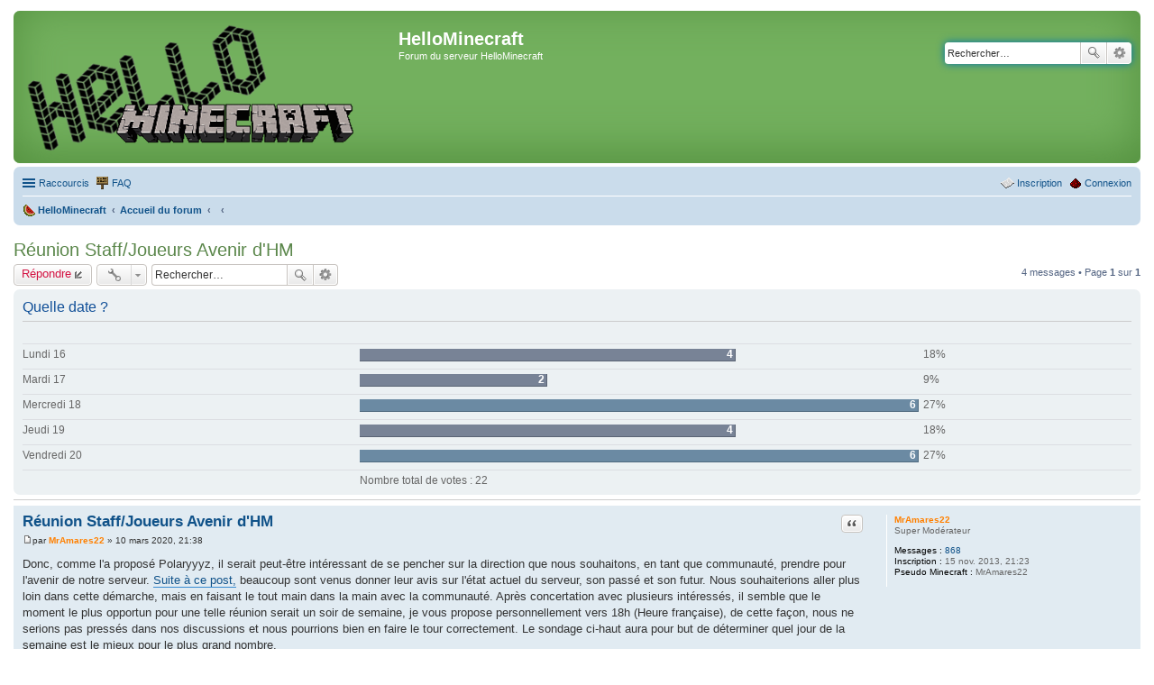

--- FILE ---
content_type: text/html; charset=UTF-8
request_url: https://hellominecraft.fr/forum/viewtopic.php?p=213203&sid=f1be2e2e41aabcd54a1b57f3636710f7
body_size: 11880
content:
<!DOCTYPE html>
<html dir="ltr" lang="fr">
<head>
<link rel="shortcut icon" href="images/favicon.ico" />
<meta charset="utf-8" />
<meta name="viewport" content="width=device-width, initial-scale=1" />

<title>Réunion Staff/Joueurs Avenir d'HM - HelloMinecraft</title>


	<link rel="canonical" href="https://hellominecraft.fr/forum/viewtopic.php?t=24091">

<!--
	phpBB style name: prosilver
	Based on style:   prosilver (this is the default phpBB3 style)
	Original author:  Tom Beddard ( http://www.subBlue.com/ )
	Modified by:
-->

<link href="./styles/hellominecraft-blanc/theme/stylesheet.css?assets_version=16" rel="stylesheet">
<link href="./styles/hellominecraft-blanc/theme/fr/stylesheet.css?assets_version=16" rel="stylesheet">
<link href="./styles/hellominecraft-blanc/theme/responsive.css?assets_version=16" rel="stylesheet" media="all and (max-width: 700px), all and (max-device-width: 700px)">



<!--[if lte IE 9]>
	<link href="./styles/hellominecraft-blanc/theme/tweaks.css?assets_version=16" rel="stylesheet">
<![endif]-->





</head>
<body id="phpbb" class="nojs notouch section-viewtopic ltr ">


<div id="wrap">
	<a id="top" class="anchor" accesskey="t"></a>
	<div id="page-header">
		<div class="headerbar" role="banner">
			<div class="inner">

			<div id="site-description">
				<a id="logo" class="logo" href="https://hellominecraft.fr/" title="HelloMinecraft"><span class="imageset site_logo"></span></a>
				<h1>HelloMinecraft</h1>
				<p>Forum du serveur HelloMinecraft</p>
				<p class="skiplink"><a href="#start_here">Accéder au contenu</a></p>
			</div>

									<div id="search-box" class="search-box search-header" role="search">
				<form action="./search.php?sid=f922260832ec281f3cabe6d9306e9767" method="get" id="search">
				<fieldset>
					<input name="keywords" id="keywords" type="search" maxlength="128" title="Rechercher par mots-clés" class="inputbox search tiny" size="20" value="" placeholder="Rechercher…" />
					<button class="button icon-button search-icon" type="submit" title="Rechercher">Rechercher</button>
					<a href="./search.php?sid=f922260832ec281f3cabe6d9306e9767" class="button icon-button search-adv-icon" title="Recherche avancée">Recherche avancée</a>
					<input type="hidden" name="sid" value="f922260832ec281f3cabe6d9306e9767" />

				</fieldset>
				</form>
			</div>
			
			</div>
		</div>
				<div class="navbar" role="navigation">
	<div class="inner">

	<ul id="nav-main" class="linklist bulletin" role="menubar">

		<li id="quick-links" class="small-icon responsive-menu dropdown-container" data-skip-responsive="true">
			<a href="#" class="responsive-menu-link dropdown-trigger">Raccourcis</a>
			<div class="dropdown hidden">
				<div class="pointer"><div class="pointer-inner"></div></div>
				<ul class="dropdown-contents" role="menu">
					
											<li class="separator"></li>
																								<li class="small-icon icon-search-unanswered"><a href="./search.php?search_id=unanswered&amp;sid=f922260832ec281f3cabe6d9306e9767" role="menuitem">Sujets sans réponse</a></li>
						<li class="small-icon icon-search-active"><a href="./search.php?search_id=active_topics&amp;sid=f922260832ec281f3cabe6d9306e9767" role="menuitem">Sujets actifs</a></li>
						<li class="separator"></li>
						<li class="small-icon icon-search"><a href="./search.php?sid=f922260832ec281f3cabe6d9306e9767" role="menuitem">Rechercher</a></li>
					
											<li class="separator"></li>
						<li class="small-icon icon-members"><a href="./memberlist.php?sid=f922260832ec281f3cabe6d9306e9767" role="menuitem">Membres</a></li>						<li class="small-icon icon-team"><a href="./memberlist.php?mode=team&amp;sid=f922260832ec281f3cabe6d9306e9767" role="menuitem">L’équipe</a></li>										<li class="separator"></li>

									</ul>
			</div>
		</li>

				<li class="small-icon icon-faq" data-skip-responsive="true"><a href="/forum/app.php/help/faq?sid=f922260832ec281f3cabe6d9306e9767" rel="help" title="Foire aux questions" role="menuitem">FAQ</a></li>
						
			<li class="small-icon icon-login rightside"  data-skip-responsive="true"><a href="./ucp.php?mode=login&amp;redirect=viewtopic.php%3Fp%3D213203&amp;sid=f922260832ec281f3cabe6d9306e9767" title="Connexion" accesskey="x" role="menuitem">Connexion</a></li>
					<li class="small-icon icon-register rightside" data-skip-responsive="true"><a href="./ucp.php?mode=register&amp;sid=f922260832ec281f3cabe6d9306e9767" role="menuitem">Inscription</a></li>
						</ul>

	<ul id="nav-breadcrumbs" class="linklist navlinks" role="menubar">
						<li class="small-icon icon-home breadcrumbs">
			<span class="crumb" itemtype="http://data-vocabulary.org/Breadcrumb" itemscope=""><a href="https://hellominecraft.fr/" data-navbar-reference="home" itemprop="url"><span itemprop="title">HelloMinecraft</span></a></span>						<span class="crumb" itemtype="http://data-vocabulary.org/Breadcrumb" itemscope=""><a href="./index.php?sid=f922260832ec281f3cabe6d9306e9767" accesskey="h" data-navbar-reference="index" itemprop="url"><span itemprop="title">Accueil du forum</span></a></span>
											<span class="crumb" itemtype="http://data-vocabulary.org/Breadcrumb" itemscope="" data-forum-id="17"><a href="" itemprop="url"><span itemprop="title"></span></a></span>
															<span class="crumb" itemtype="http://data-vocabulary.org/Breadcrumb" itemscope="" data-forum-id="248"><a href="" itemprop="url"><span itemprop="title"></span></a></span>
												</li>
		
					<li class="rightside responsive-search" style="display: none;"><a href="./search.php?sid=f922260832ec281f3cabe6d9306e9767" title="Accéder aux paramètres avancés de la recherche" role="menuitem">Rechercher</a></li>
			</ul>

	</div>
</div>
	</div>

	
	<a id="start_here" class="anchor"></a>
	<div id="page-body" role="main">
		
		
<h2 class="topic-title"><a href="./viewtopic.php?t=24091&amp;sid=f922260832ec281f3cabe6d9306e9767">Réunion Staff/Joueurs Avenir d'HM</a></h2>
<!-- NOTE: remove the style="display: none" when you want to have the forum description on the topic body -->
<div style="display: none !important;">Forum dédié aux réunions Staff/Joueurs, ici se trouvent les sujets de réunion, mais aussi les comptes rendus de celles-ci<br /></div>


<div class="action-bar top">

	<div class="buttons">
		
			<a href="./posting.php?mode=reply&amp;t=24091&amp;sid=f922260832ec281f3cabe6d9306e9767" class="button icon-button reply-icon" title="Répondre">
			Répondre		</a>
	
			</div>

		<div class="dropdown-container dropdown-button-control topic-tools">
		<span title="Outils du sujet" class="button icon-button tools-icon dropdown-trigger dropdown-select"></span>
		<div class="dropdown hidden">
			<div class="pointer"><div class="pointer-inner"></div></div>
			<ul class="dropdown-contents">
																								<li class="small-icon icon-print"><a href="./viewtopic.php?t=24091&amp;sid=f922260832ec281f3cabe6d9306e9767&amp;view=print" title="Aperçu avant impression" accesskey="p">Aperçu avant impression</a></li>							</ul>
		</div>
	</div>
	
			<div class="search-box" role="search">
			<form method="get" id="topic-search" action="./search.php?sid=f922260832ec281f3cabe6d9306e9767">
			<fieldset>
				<input class="inputbox search tiny"  type="search" name="keywords" id="search_keywords" size="20" placeholder="Rechercher…" />
				<button class="button icon-button search-icon" type="submit" title="Rechercher">Rechercher</button>
				<a href="./search.php?sid=f922260832ec281f3cabe6d9306e9767" class="button icon-button search-adv-icon" title="Recherche avancée">Recherche avancée</a>
				<input type="hidden" name="t" value="24091" />
<input type="hidden" name="sf" value="msgonly" />
<input type="hidden" name="sid" value="f922260832ec281f3cabe6d9306e9767" />

			</fieldset>
			</form>
		</div>
	
			<div class="pagination">
			4 messages
							&bull; Page <strong>1</strong> sur <strong>1</strong>
					</div>
		</div>


	<form method="post" action="./viewtopic.php?t=24091&amp;sid=f922260832ec281f3cabe6d9306e9767" data-ajax="vote_poll" class="topic_poll">

	<div class="panel">
		<div class="inner">

		<div class="content">
			<h2 class="poll-title">Quelle date ?</h2>
			<p class="author"></p>

			<fieldset class="polls">
											<dl class="" data-poll-option-id="1">
					<dt>Lundi 16</dt>
										<dd class="resultbar"><div class="pollbar1" style="width:67%;">4</div></dd>
					<dd class="poll_option_percent">18%</dd>
				</dl>
															<dl class="" data-poll-option-id="2">
					<dt>Mardi 17</dt>
										<dd class="resultbar"><div class="pollbar1" style="width:33%;">2</div></dd>
					<dd class="poll_option_percent">9%</dd>
				</dl>
															<dl class=" most-votes" data-poll-option-id="3">
					<dt>Mercredi 18</dt>
										<dd class="resultbar"><div class="pollbar2" style="width:100%;">6</div></dd>
					<dd class="poll_option_percent">27%</dd>
				</dl>
															<dl class="" data-poll-option-id="4">
					<dt>Jeudi 19</dt>
										<dd class="resultbar"><div class="pollbar1" style="width:67%;">4</div></dd>
					<dd class="poll_option_percent">18%</dd>
				</dl>
															<dl class=" most-votes" data-poll-option-id="5">
					<dt>Vendredi 20</dt>
										<dd class="resultbar"><div class="pollbar2" style="width:100%;">6</div></dd>
					<dd class="poll_option_percent">27%</dd>
				</dl>
							
				<dl class="poll_total_votes">
					<dt>&nbsp;</dt>
					<dd class="resultbar">Nombre total de votes : <span class="poll_total_vote_cnt">22</span></dd>
				</dl>

			
						</fieldset>
			<div class="vote-submitted hidden">Votre vote a bien été comptabilisé.</div>
		</div>

		</div>
		
		
	</div>

	</form>
	<hr />


			<div id="p213185" class="post has-profile bg2">
		<div class="inner">

		<dl class="postprofile" id="profile213185">
			<dt class="has-profile-rank no-avatar">
				<div class="avatar-container">
																			</div>
								<a href="./memberlist.php?mode=viewprofile&amp;u=10833&amp;sid=f922260832ec281f3cabe6d9306e9767" style="color: #FF8000;" class="username-coloured">MrAmares22</a>							</dt>

						<dd class="profile-rank">Super Modérateur</dd>			
		<dd class="profile-posts"><strong>Messages :</strong> <a href="./search.php?author_id=10833&amp;sr=posts&amp;sid=f922260832ec281f3cabe6d9306e9767">868</a></dd>		<dd class="profile-joined"><strong>Inscription :</strong> 15 nov. 2013, 21:23</dd>		
		
											<dd class="profile-custom-field profile-pseudo_mc"><strong>Pseudo Minecraft :</strong> MrAmares22</dd>
							
						
		</dl>

		<div class="postbody">
						<div id="post_content213185">

			<h3 class="first"><a href="#p213185">Réunion Staff/Joueurs Avenir d'HM</a></h3>

													<ul class="post-buttons">
																																									<li>
							<a href="./posting.php?mode=quote&amp;p=213185&amp;sid=f922260832ec281f3cabe6d9306e9767" title="Répondre en citant le message" class="button icon-button quote-icon"><span>Citation</span></a>
						</li>
														</ul>
							
						<p class="author"><a href="./viewtopic.php?p=213185&amp;sid=f922260832ec281f3cabe6d9306e9767#p213185"><span class="imageset icon_post_target" title="Message">Message</span></a><span class="responsive-hide">par <strong><a href="./memberlist.php?mode=viewprofile&amp;u=10833&amp;sid=f922260832ec281f3cabe6d9306e9767" style="color: #FF8000;" class="username-coloured">MrAmares22</a></strong> &raquo; </span>10 mars 2020, 21:38 </p>
			
			
			
			<div class="content">Donc, comme l'a proposé Polaryyyz, il serait peut-être intéressant de se pencher sur la direction que nous souhaitons, en tant que communauté, prendre pour l'avenir de notre serveur. <a href="https://hellominecraft.fr/forum/viewtopic.php?f=11&amp;t=24087" class="postlink">Suite à ce post,</a> beaucoup sont venus donner leur avis sur l'état actuel du serveur, son passé et son futur. Nous souhaiterions aller plus loin dans cette démarche, mais en faisant le tout main dans la main avec la communauté. Après concertation avec plusieurs intéressés, il semble que le moment le plus opportun pour une telle réunion serait un soir de semaine, je vous propose personnellement vers 18h (Heure française), de cette façon, nous ne serions pas pressés dans nos discussions et nous pourrions bien en faire le tour correctement. Le sondage ci-haut aura pour but de déterminer quel jour de la semaine est le mieux pour le plus grand nombre. <br>
<br>
Toutefois, pour discuter de l'avenir du serveur, il faut aussi avoir une idée des sujets que l'on souhaite aborder pour ne pas en zapper. Je vous invite donc tous, en réponse à ce post, à nommer des priorités, idées, propositions pour l'avenir d'HM. <br>
<br>
Il ne sera pas exigé que vous vous soyez inscrit d'avance à cette réunion pour y participer, par contre, si vous comptez être des nôtres, je vous invite à le dire en réponse à ce post pour qu'on ne vous oublie pas.<br>
<br>
Je propose déjà certaines balises auxquelles se rattacher pour cette réunion sous forme de sujets qui me paraissent importants.<br>

<blockquote class="uncited"><div>
<strong>-Rp <br>
-Faction <br>
-Pvp<br>
-Économie<br>
-Nouvelle approche plus éloignée du vanilla ?<br>
-Le coût du serveur<br>
-Besoins de la communauté d'aujourd'hui ( on a plus tous 12 ans, faudrait s'y faire ) <br>
</strong></div></blockquote></div>

			
									
									<div id="sig213185" class="signature"><strong><em>Une fois deux par deux rassemblés<br>
Nous partirons le poing levé<br>
Jamais la peur d'être blessés<br>
N'empêchera nos cœurs de crier</em></strong></div>
						</div>

		</div>

		<div class="back2top"><a href="#top" class="top" title="Haut">Haut</a></div>

		</div>
	</div>

	<hr class="divider" />
				<div id="p213186" class="post has-profile bg1">
		<div class="inner">

		<dl class="postprofile" id="profile213186">
			<dt class="no-profile-rank no-avatar">
				<div class="avatar-container">
																			</div>
								<a href="./memberlist.php?mode=viewprofile&amp;u=14042&amp;sid=f922260832ec281f3cabe6d9306e9767" class="username">Le_Grand_Duc</a>							</dt>

									
		<dd class="profile-posts"><strong>Messages :</strong> <a href="./search.php?author_id=14042&amp;sr=posts&amp;sid=f922260832ec281f3cabe6d9306e9767">133</a></dd>		<dd class="profile-joined"><strong>Inscription :</strong> 28 mars 2016, 19:45</dd>		
		
											<dd class="profile-custom-field profile-pseudo_mc"><strong>Pseudo Minecraft :</strong> Alarik_</dd>
												
							<dd class="profile-contact">
				<strong>Contact :</strong>
				<div class="dropdown-container dropdown-left">
					<a href="#" class="dropdown-trigger"><span class="imageset icon_contact" title="Contacter Le_Grand_Duc">Contacter Le_Grand_Duc</span></a>
					<div class="dropdown hidden">
						<div class="pointer"><div class="pointer-inner"></div></div>
						<div class="dropdown-contents contact-icons">
																																								<div>
																	<a href="http://facebook.com/RobinLepolard/" title="Facebook" class="last-cell">
										<span class="contact-icon phpbb_facebook-icon">Facebook</span>
									</a>
																	</div>
																					</div>
					</div>
				</div>
			</dd>
				
		</dl>

		<div class="postbody">
						<div id="post_content213186">

			<h3 ><a href="#p213186">Re: Réunion Staff/Joueurs Avenir d'HM</a></h3>

													<ul class="post-buttons">
																																									<li>
							<a href="./posting.php?mode=quote&amp;p=213186&amp;sid=f922260832ec281f3cabe6d9306e9767" title="Répondre en citant le message" class="button icon-button quote-icon"><span>Citation</span></a>
						</li>
														</ul>
							
						<p class="author"><a href="./viewtopic.php?p=213186&amp;sid=f922260832ec281f3cabe6d9306e9767#p213186"><span class="imageset icon_post_target" title="Message">Message</span></a><span class="responsive-hide">par <strong><a href="./memberlist.php?mode=viewprofile&amp;u=14042&amp;sid=f922260832ec281f3cabe6d9306e9767" class="username">Le_Grand_Duc</a></strong> &raquo; </span>12 mars 2020, 15:48 </p>
			
			
			
			<div class="content">Je trouve qu'on part sur une base pessimiste de "Quand et comment HM va s’arrêter"<br>
Mais les véritables questions qui s'imposent à ma réflexion sont: <br>

  <div style="text-align:center"><span style="color:#000080">Est-ce que le staff est encore prêt à s'engager pour réformer ou s'investir dans le serveur ? </span><br>
<br>
 <span style="color:#BF0000"> Toutes les nouveautés réalisées ont elles étaient bien mises en avant ?</span><br>
<span style="color:#FF0000">ET</span><br>
  <span style="color:#000080">Sommes nous réellement bien référencé et visible en publicité et qu'a t'on déjà réalisé en matière de communication ?</span><br>
<br>
  <span style="color:#BF0000">Malgré quelques connexions de nouveaux joueurs, pourquoi ne restent-ils pas ? (comment les fidéliser ?)<br>
</span><br>
  <span style="color:#000080">Qu'est ce qui nous différencie des autres serveurs factions ? (nouvelle approche plus éloignée du Vanilla ?)</span><br>
<br>
  <span style="color:#BF0000">Que faire pour intéresser une nouvelle communauté ? (besoin de la communauté d'aujourd'hui)</span></div>
  <br>
 Il me semble que tout cela a déjà été planché mais je me souviens plus des résultats de ces réunions.J'espère pouvoir assister à cette réunion pour une fois et en attendant je me renseigne avec sagacité concernant les différences et les raisons de la popularité d'autres serveurs en référencement.<br>
<br>
Bien à vous.</div>

			
									
									<div id="sig213186" class="signature"><div style="text-align:center"><span style="color:#BF0000"><strong><span style="font-size: 150%; line-height: normal">Kaeser Konsul du Consulat Septentrional</span></strong></span></div>

<span style="color:#BF4000"></span><div style="text-align:center"><span style="color:#BF4000">---=============================---</span></div><div style="text-align:center"><span style="color:#BF0000">~-~Ancien Empereur des Empires Unis ~-~<br>
 ~-~ex-chevalier de Thunderlords ~-~<br>
~-~Altesse sérenissime de Macédonia ~-~</span></div></div>
						</div>

		</div>

		<div class="back2top"><a href="#top" class="top" title="Haut">Haut</a></div>

		</div>
	</div>

	<hr class="divider" />
				<div id="p213193" class="post has-profile bg2">
		<div class="inner">

		<dl class="postprofile" id="profile213193">
			<dt class="has-profile-rank no-avatar">
				<div class="avatar-container">
																			</div>
								<a href="./memberlist.php?mode=viewprofile&amp;u=10833&amp;sid=f922260832ec281f3cabe6d9306e9767" style="color: #FF8000;" class="username-coloured">MrAmares22</a>							</dt>

						<dd class="profile-rank">Super Modérateur</dd>			
		<dd class="profile-posts"><strong>Messages :</strong> <a href="./search.php?author_id=10833&amp;sr=posts&amp;sid=f922260832ec281f3cabe6d9306e9767">868</a></dd>		<dd class="profile-joined"><strong>Inscription :</strong> 15 nov. 2013, 21:23</dd>		
		
											<dd class="profile-custom-field profile-pseudo_mc"><strong>Pseudo Minecraft :</strong> MrAmares22</dd>
							
						
		</dl>

		<div class="postbody">
						<div id="post_content213193">

			<h3 ><a href="#p213193">Re: Réunion Staff/Joueurs Avenir d'HM</a></h3>

													<ul class="post-buttons">
																																									<li>
							<a href="./posting.php?mode=quote&amp;p=213193&amp;sid=f922260832ec281f3cabe6d9306e9767" title="Répondre en citant le message" class="button icon-button quote-icon"><span>Citation</span></a>
						</li>
														</ul>
							
						<p class="author"><a href="./viewtopic.php?p=213193&amp;sid=f922260832ec281f3cabe6d9306e9767#p213193"><span class="imageset icon_post_target" title="Message">Message</span></a><span class="responsive-hide">par <strong><a href="./memberlist.php?mode=viewprofile&amp;u=10833&amp;sid=f922260832ec281f3cabe6d9306e9767" style="color: #FF8000;" class="username-coloured">MrAmares22</a></strong> &raquo; </span>16 mars 2020, 04:27 </p>
			
			
			
			<div class="content">La réunion Staff/Joueurs aura finalement lieu vendredi 20 mars à 18h (heure française). Nous invitons toutefois la communauté à discuter tout au long de la semaine pour faire évoluer la discussion et la réflexion jusqu'à vendredi.<br>
<br>
Beaucoup d'amour, lavez-vous bien les mains<br>
<br>
<span style="font-size: 50%; line-height: normal">j'achète de l'or.</span></div>

			
									
									<div id="sig213193" class="signature"><strong><em>Une fois deux par deux rassemblés<br>
Nous partirons le poing levé<br>
Jamais la peur d'être blessés<br>
N'empêchera nos cœurs de crier</em></strong></div>
						</div>

		</div>

		<div class="back2top"><a href="#top" class="top" title="Haut">Haut</a></div>

		</div>
	</div>

	<hr class="divider" />
				<div id="p213203" class="post has-profile bg1">
		<div class="inner">

		<dl class="postprofile" id="profile213203">
			<dt class="has-profile-rank no-avatar">
				<div class="avatar-container">
																			</div>
								<a href="./memberlist.php?mode=viewprofile&amp;u=10833&amp;sid=f922260832ec281f3cabe6d9306e9767" style="color: #FF8000;" class="username-coloured">MrAmares22</a>							</dt>

						<dd class="profile-rank">Super Modérateur</dd>			
		<dd class="profile-posts"><strong>Messages :</strong> <a href="./search.php?author_id=10833&amp;sr=posts&amp;sid=f922260832ec281f3cabe6d9306e9767">868</a></dd>		<dd class="profile-joined"><strong>Inscription :</strong> 15 nov. 2013, 21:23</dd>		
		
											<dd class="profile-custom-field profile-pseudo_mc"><strong>Pseudo Minecraft :</strong> MrAmares22</dd>
							
						
		</dl>

		<div class="postbody">
						<div id="post_content213203">

			<h3 ><a href="#p213203">Re: Réunion Staff/Joueurs Avenir d'HM</a></h3>

													<ul class="post-buttons">
																																									<li>
							<a href="./posting.php?mode=quote&amp;p=213203&amp;sid=f922260832ec281f3cabe6d9306e9767" title="Répondre en citant le message" class="button icon-button quote-icon"><span>Citation</span></a>
						</li>
														</ul>
							
						<p class="author"><a href="./viewtopic.php?p=213203&amp;sid=f922260832ec281f3cabe6d9306e9767#p213203"><span class="imageset icon_post_target" title="Message">Message</span></a><span class="responsive-hide">par <strong><a href="./memberlist.php?mode=viewprofile&amp;u=10833&amp;sid=f922260832ec281f3cabe6d9306e9767" style="color: #FF8000;" class="username-coloured">MrAmares22</a></strong> &raquo; </span>21 mars 2020, 22:01 </p>
			
			
			
			<div class="content"><blockquote class="uncited"><div><strong><em><span style="text-decoration:underline">Compte-Rendu de la réunion Staff/Joueurs portant sur l'avenir d'HM ayant eu lieu le 20 mars 2020:</span></em></strong><br>
<br>
La réunion dura finalement plusieurs heures et la liste de ses participants ne fut pas prise en note vu le nombre impressionnant de ceux-ci et les venus et départs constants de plusieurs étalées sur toutes les heures de la réunion. On y a vu quelques sommités telles que Kaotik, Pipolanoix, Fendeliaen (il a plus ce pseudo, mais osef), pour ne nommer qu'eux, qui sont ressortis des abysses du discord pour assister vite-fait à ce qui s'y disait. Il fut dénombré environ 15 à 20 personnes sur le discord du début à la fin de la réunion. <br>
<br>
Beaucoup a été dit. Tout ne sera pas rapporté ici. Pour ceux que cela dérange, vous n'aviez qu'à être présent à la réunion ou vous pouvez toujours discuter avec certains qui y ont assisté des enjeux dont vous voulez en savoir davantage. Si certaines erreurs sont présentes dans le compte-rendu ici présent, nous vous invitons à les rapporter et elles seront corrigées dans le cas échéant. <br>
<br>
<strong><em><span style="text-decoration:underline">Voici, maintenant, les grands points et orientations discutés ou pris lors de la dite réunion:</span></em></strong><br>
<br>
<strong><em><span style="text-decoration:underline">Le Spawn:</span></em></strong> Plusieurs ont pour avis que le Spawn actuel est beaucoup trop grand, selon une grande majorité, on s'y perdrait facilement, les fonctionnalités qui y sont présentes ne sont faciles d'accès, mèneraient à beaucoup d'incompréhension et largueraient les joueurs non-aguerris. <br>
On y note également la distance séparant les différents shops au spawn décourageant plusieurs à les visiter et d'autres, donc, à s'en occuper. <br>
La grandeur aussi des emplacements de shops a été critiquée, l'on dit qu'ils sont beaucoup trop grands pour rien et que personne n'arrive donc à les remplir correctement. <br>
On constate que malgré l'intérêt de Scyllas et le Port de commerce, plusieurs nouveaux ne les découvre pas à cause de leur éloignement si prononcé du spawn. La même constatation a été faite, subséquemment, au sujet des accès à la map ressource, au nether et à l'end. <br>
On expose le fait qu'avec la grandeur du spawn actuel, le temps qu'un nouveau en sorte à pieds (et en prenant en compte qu'ils se perdent sûrement en chemin vu le peu de clarté les éclairant vers la sortie), ceux-ci ont dans la plupart des cas perdu ce qu'ils avaient initialement en nourriture ou dans les pires des cas perdu ce qu'ils avaient initialement comme volonté de jouer sur notre serveur. Le fait que le Spawn soit une île et que la plupart des nouveaux ne prennent pas le temps de lire correctement les indications présentes rend la sortie du spawn des nouveaux trop difficile (on compare avec d'anciens Spawn comme au W4,W3,W2,W1). <br>
Polaryyyz est un artiste: <img src="https://zupimages.net/up/20/12/vonq.jpeg" class="postimage" alt="Image">
Bref, ce qui est proposé et désiré par la grande majorité de la communauté selon ce qui ressort de la réunion serait de refaire le Spawn. En faire un, plus petit, plus compacte, avec les différents warps/pnjs/shops plus près du centre, plus facile d'accès et plus clairement indiqués. On propose que la zone mise en safezone pour le spawn soit drastiquement réduite afin de permettre aux nouveaux joueurs d'accéder plus rapidement à la wilderness. L'on ne tient pas nécessairement à mettre de côté la forme d'île que prend le spawn en tant que tel, mais à la réduire et s'assurer que si le spawn reste entouré d'eau, il y ait des points de téléportation vers l'extérieur clairs et visibles pour les nouveaux. L'on souhaite que le spawn prenne plutôt l'allure d'un petit village, que ça soit vivant, la communauté semble être prête à renoncer à de la place de shop pour atteindre ce but. <br>
<br>
MrAmares22 a pris en note les membres de la communauté se portant volontaire pour aider à reconstruire un spawn dans les prochaines semaines. Un suivi sera fait pour ceux-ci. <br>
<br>
<strong><em><span style="text-decoration:underline">Réduire le coût et le lag du serveur:</span></em></strong><br>
Comme le contrôle sur l'association qu'est HM et donc à tout ce qui a rapport à l'argent n'a été acquis que très récemment, depuis longtemps le coût du serveur est resté le même. Aujourd'hui, le Staff se concentre à y remédier en optimisant l'usage de l'argent d'HM dans le but d'offrir un serveur moins cher et avec de meilleure performance le plus rapidement possible. Pour la question de baisser le coût d'HM, nous sommes à la recherche d'alternatives, si quelqu'un en a une concrète à proposer, il est le bienvenue. Pour toute autre information <a href="https://hellominecraft.fr/serveurs-financement.html" class="postlink">cliquez-ici</a>.<br>
<br>
Pour la question du lag, la cause serait principalement la présence du grand nombre de plugins présents actuellement sur le serveur. Un ménage sera tenté prochainement à l'interne dans le but de se défaire des plugins désuets ou inutiles qui pourraient réduire le lag sur le serveur. <br>
Un autre sujet de discussion concernant le lag soulevé concernait le drop des mobs et l'anti-afk. En effet, il fut proposé que pour réduire le nombre d'entités présentes constamment sur le serveur le drop des mobs sans interactions des joueurs soit réintroduit. L'on constate que la raison pour laquelle plusieurs fermes accumulent un grand nombre de mobs est parce que ceux-ci, pour mourir et donc loot, doivent être tués de la main d'un joueur, ce qui fait donc attendre en grand nombre à ces mobs leur dernière heure. L'on dit qu'en réactivant le loot des mobs sans interaction des joueurs, plusieurs fermes pourraient être faites de manière à ce que les mobs ne s'accumulent plus et la communauté sauverait en temps investi soit afk ou à tuer des mobs immobiles. Le problème qui vient avec cette proposition est celui des gens qui font de l'anti-afk, c'est à dire d'user d'un quelconque stratagème pour ne pas être kick pour inactivité du serveur pendant de longue durée en faisant bouger son personnage sans être derrière son clavier. <br>
Selon Amares, l'anti-afk est déjà illicite sur HM et l'expérience de jeu des joueurs pourraient être grandement améliorée si la proposition de réactiver le loot des mobs comme expliqué ci-haut était validée. C'est pour cette raison, qu'il propose que de lourdes sanctions soient prises contre les joueurs usant d'anti-afk dans la même veine que les joueurs usant d'Xray. Selon Amares, la fonction actuelle de modérateur n'est pas très lourde en ce moment et l'ajout d'une responsabilité de vérifier de temps à autres que les joueurs n'usent pas de ces stratagèmes ne serait exagéré. À la fin de la réunion, l'avis de la communauté semblait encore incertain sur cette proposition. Nous vous laissons y répondre <a href="https://hellominecraft.fr/forum/viewtopic.php?f=7&amp;t=24097" class="postlink">ici</a>.<br>
<br>
<strong><em><span style="text-decoration:underline">Pour les joueurs saisonniers:</span></em></strong><br>
<br>
Dans le but d'encourager les joueurs saisonniers à rester sur HM, il fut proposé dans la même veine que <a href="https://hellominecraft.fr/forum/viewtopic.php?f=7&amp;t=24085" class="postlink">cette suggestion</a>, mais ici différemment de changer les choses pour éviter que des joueurs oubliant de se connecter aux 30jours ou n'en étant pas capable ait une solution pour ne pas perdre trop drastiquement et rapidement tout l'effort investi sur HM. <br>
On propose d'augmenter la durée d'une faction passée en claims Ruines à 90 jours. Cette proposition a reçu un très grand support lors de la réunion et plusieurs y ont apporté un pouce vers le haut sur le discord quand MrAmares22 l'a formulé clairement à l'écrit (13 personnes à l'heure d'écrire ces lignes).<br>
La question de prolonger le nombre de jours avant d'être considéré inactif et kick de sa faction donc ne semble pas avoir reçue de réponse claire lors de la réunion. Nous vous invitons à venir y remédier <a href="https://hellominecraft.fr/forum/viewtopic.php?f=7&amp;t=24085" class="postlink">ici</a>.<br>
<br>
<strong><em><span style="text-decoration:underline">Financement et DonationGoal:</span></em></strong><br>
<br>
Comme il est illégal de vendre des avantages à des joueurs, nous travaillons actuellement à un système tout autre de donationgoal. Il s'agirait d'une échelle accessible à tous qui ferait le suivis du financement mensuel du serveur. Plus les joueurs auraient fait de donations, plus des fonctionnalités seraient offertes à toute la communauté. <br>
Une très grande liste d'avantages et de fonctionnalités est déjà sur la table côté staff depuis longtemps. Le fait que l'accès aux comptes d'HM pour tout ce qui concerne l'argent était impossible avait un peu renvoyé ce sujet aux oubliettes, mais MrAmares22, à l'heure d'écrire ces lignes, a envoyé de multiples liens à Orrys en mp et en convo staff et vous en êtes témoin ici, donc maintenant, ne reste plus qu'à patienter que la magie opère. On vous tient au courant des avancements. <br>
<br>
<strong><em><span style="text-decoration:underline">Propositions/Problèmes variés à mettre en place ou remédier:</span></em></strong> <strong><em><span style="text-decoration:underline"><span style="color:#FF0000"><span style="font-size: 200%; line-height: normal">#Vayns</span></span></span></em></strong><br>
<br>
L'on souhaite un <strong><span style="text-decoration:underline">accès plus facile à l'installation de warps liant deux factions</span></strong>, car l'on trouve qu'actuellement les joueurs sont trop éloignés les uns des autres (en prenant en compte que la possibilité de régler les permissions de sa faction de manière à ce que ses alliés ou truce puissent faire une commande à la /f home FactionDeMonAlliéQuiM'AAutorisé satisferait bien davantage les joueurs, mais que ceci n'est pas possible actuellement à cause des vilains plugins qui font n'importe quoi. L'on souhaite qu'il <strong><span style="text-decoration:underline">soit possible de demander l'installation d'un warp au spawn menant à sa faction sans passer par le statut de faction étoilée ou par une demande forum</span></strong>. <br>
<br>
<strong><span style="text-decoration:underline">L'on souhaite qu'un ajout soit fait au jeu pour qu'il soit possible de convertir l'xp des joueurs en fioles d'xp. </span></strong><br>
<br>
<strong><span style="text-decoration:underline">Les échanges des pnjs du Casino du spawn ne sont pas à jour.</span> </strong><br>
<br>
<strong><span style="text-decoration:underline">Le Pnj échangeant du netherium à Scyllas ne fonctionne pas.</span></strong><br>
<br>
<strong><span style="text-decoration:underline">Les joueurs d'une même faction, des joueurs alliés ou en truce ne peuvent pas se frapper en warzone.</span></strong><br>
<br>
<strong><span style="text-decoration:underline">Les échanges de chocolat de Noël avec le pnj du port de commerce ne fonctionnent pas.</span></strong>
</div></blockquote></div>

			
									
									<div id="sig213203" class="signature"><strong><em>Une fois deux par deux rassemblés<br>
Nous partirons le poing levé<br>
Jamais la peur d'être blessés<br>
N'empêchera nos cœurs de crier</em></strong></div>
						</div>

		</div>

		<div class="back2top"><a href="#top" class="top" title="Haut">Haut</a></div>

		</div>
	</div>

	<hr class="divider" />
	

	<form id="viewtopic" method="post" action="./viewtopic.php?t=24091&amp;sid=f922260832ec281f3cabe6d9306e9767">
	<fieldset class="display-options" style="margin-top: 0; ">
				<label>Afficher les messages publiés depuis : <select name="st" id="st"><option value="0" selected="selected">Tous les messages</option><option value="1">1 jour</option><option value="7">7 jours</option><option value="14">2 semaines</option><option value="30">1 mois</option><option value="90">3 mois</option><option value="180">6 mois</option><option value="365">1 an</option></select></label>
		<label>Trier par <select name="sk" id="sk"><option value="a">Auteur</option><option value="t" selected="selected">Date du message</option><option value="s">Sujet</option></select></label> <label><select name="sd" id="sd"><option value="a" selected="selected">Croissant</option><option value="d">Décroissant</option></select></label>
		<input type="submit" name="sort" value="Aller" class="button2" />
			</fieldset>
	</form>
	<hr />

<div class="action-bar bottom">
	<div class="buttons">
		
			<a href="./posting.php?mode=reply&amp;t=24091&amp;sid=f922260832ec281f3cabe6d9306e9767" class="button icon-button reply-icon" title="Répondre">
			Répondre		</a>
	
			</div>

		<div class="dropdown-container dropdown-button-control topic-tools">
		<span title="Outils du sujet" class="button icon-button tools-icon dropdown-trigger dropdown-select"></span>
		<div class="dropdown hidden">
			<div class="pointer"><div class="pointer-inner"></div></div>
			<ul class="dropdown-contents">
																								<li class="small-icon icon-print"><a href="./viewtopic.php?t=24091&amp;sid=f922260832ec281f3cabe6d9306e9767&amp;view=print" title="Aperçu avant impression" accesskey="p">Aperçu avant impression</a></li>							</ul>
		</div>
	</div>

		
	
			<div class="pagination">
			4 messages
							&bull; Page <strong>1</strong> sur <strong>1</strong>
					</div>
		<div class="clear"></div>
</div>


	<p class="jumpbox-return"><a href="./viewforum.php?f=248&amp;sid=f922260832ec281f3cabe6d9306e9767" class="left-box arrow-left" accesskey="r">Revenir à « Réunions Staff/Joueur »</a></p>


	<div class="dropdown-container dropdown-container-right dropdown-up dropdown-left dropdown-button-control" id="jumpbox">
		<span title="Aller" class="dropdown-trigger button dropdown-select">
			Aller		</span>
		<div class="dropdown hidden">
			<div class="pointer"><div class="pointer-inner"></div></div>
			<ul class="dropdown-contents">
																			<li><a href="./viewforum.php?f=44&amp;sid=f922260832ec281f3cabe6d9306e9767">Annonces et règlement Hellominecraft - A lire !</a></li>
																<li>&nbsp; &nbsp;<a href="./viewforum.php?f=43&amp;sid=f922260832ec281f3cabe6d9306e9767">À LIRE -❯ Règles des serveurs et du forum</a></li>
																<li>&nbsp; &nbsp;<a href="./viewforum.php?f=11&amp;sid=f922260832ec281f3cabe6d9306e9767">Annonces, news et sondages populaires !</a></li>
																<li><a href="./viewforum.php?f=23&amp;sid=f922260832ec281f3cabe6d9306e9767">Taverne</a></li>
																<li>&nbsp; &nbsp;<a href="./viewforum.php?f=31&amp;sid=f922260832ec281f3cabe6d9306e9767">Comptoir</a></li>
																<li>&nbsp; &nbsp;<a href="./viewforum.php?f=24&amp;sid=f922260832ec281f3cabe6d9306e9767">Jeux</a></li>
																<li>&nbsp; &nbsp;<a href="./viewforum.php?f=9&amp;sid=f922260832ec281f3cabe6d9306e9767">Roleplay</a></li>
																<li>&nbsp; &nbsp;<a href="./viewforum.php?f=86&amp;sid=f922260832ec281f3cabe6d9306e9767">Reportages Hellominecraft</a></li>
																<li><a href="./viewforum.php?f=68&amp;sid=f922260832ec281f3cabe6d9306e9767">Serveur PLAY</a></li>
																<li>&nbsp; &nbsp;<a href="./viewforum.php?f=19&amp;sid=f922260832ec281f3cabe6d9306e9767">Events</a></li>
																<li>&nbsp; &nbsp;<a href="./viewforum.php?f=121&amp;sid=f922260832ec281f3cabe6d9306e9767">Projets</a></li>
																<li>&nbsp; &nbsp;&nbsp; &nbsp;<a href="./viewforum.php?f=85&amp;sid=f922260832ec281f3cabe6d9306e9767">Archives Projets</a></li>
																<li>&nbsp; &nbsp;<a href="./viewforum.php?f=20&amp;sid=f922260832ec281f3cabe6d9306e9767">Factions</a></li>
																<li>&nbsp; &nbsp;&nbsp; &nbsp;<a href="./viewforum.php?f=33&amp;sid=f922260832ec281f3cabe6d9306e9767">Factions Étoilées</a></li>
																<li>&nbsp; &nbsp;&nbsp; &nbsp;&nbsp; &nbsp;<a href="./viewforum.php?f=46&amp;sid=f922260832ec281f3cabe6d9306e9767">Archives Factions Officielles</a></li>
																<li>&nbsp; &nbsp;&nbsp; &nbsp;&nbsp; &nbsp;&nbsp; &nbsp;<a href="./viewforum.php?f=47&amp;sid=f922260832ec281f3cabe6d9306e9767">Demande de Factions &quot;Officiel&quot; [Déchu]</a></li>
																<li>&nbsp; &nbsp;&nbsp; &nbsp;<a href="./viewforum.php?f=14&amp;sid=f922260832ec281f3cabe6d9306e9767">Diplomatie</a></li>
																<li>&nbsp; &nbsp;&nbsp; &nbsp;&nbsp; &nbsp;<a href="./viewforum.php?f=222&amp;sid=f922260832ec281f3cabe6d9306e9767">Project Wars</a></li>
																<li>&nbsp; &nbsp;&nbsp; &nbsp;<a href="./viewforum.php?f=13&amp;sid=f922260832ec281f3cabe6d9306e9767">Boutiques</a></li>
																<li>&nbsp; &nbsp;&nbsp; &nbsp;<a href="./viewforum.php?f=22&amp;sid=f922260832ec281f3cabe6d9306e9767">Présentation et recrutement</a></li>
																<li>&nbsp; &nbsp;&nbsp; &nbsp;&nbsp; &nbsp;<a href="./viewforum.php?f=220&amp;sid=f922260832ec281f3cabe6d9306e9767">Archives Recrutement</a></li>
																<li>&nbsp; &nbsp;<a href="./viewforum.php?f=385&amp;sid=f922260832ec281f3cabe6d9306e9767">Métiers</a></li>
																<li><a href="./viewforum.php?f=358&amp;sid=f922260832ec281f3cabe6d9306e9767">Serveur PVP</a></li>
																<li>&nbsp; &nbsp;<a href="./viewforum.php?f=359&amp;sid=f922260832ec281f3cabe6d9306e9767">Annonces</a></li>
																<li>&nbsp; &nbsp;&nbsp; &nbsp;<a href="./viewforum.php?f=360&amp;sid=f922260832ec281f3cabe6d9306e9767">Support</a></li>
																<li><a href="./viewforum.php?f=17&amp;sid=f922260832ec281f3cabe6d9306e9767">Support HelloMinecraft</a></li>
																<li>&nbsp; &nbsp;<a href="./viewforum.php?f=248&amp;sid=f922260832ec281f3cabe6d9306e9767">Réunions Staff/Joueur</a></li>
																<li>&nbsp; &nbsp;<a href="./viewforum.php?f=8&amp;sid=f922260832ec281f3cabe6d9306e9767">Support: Questions et Bugs</a></li>
																<li>&nbsp; &nbsp;<a href="./viewforum.php?f=7&amp;sid=f922260832ec281f3cabe6d9306e9767">Suggestions</a></li>
																<li>&nbsp; &nbsp;<a href="./viewforum.php?f=30&amp;sid=f922260832ec281f3cabe6d9306e9767">Tutoriels</a></li>
																<li>&nbsp; &nbsp;<a href="./viewforum.php?f=215&amp;sid=f922260832ec281f3cabe6d9306e9767">Archives anciens serveurs</a></li>
																<li>&nbsp; &nbsp;&nbsp; &nbsp;<a href="./viewforum.php?f=69&amp;sid=f922260832ec281f3cabe6d9306e9767">PVP</a></li>
																<li>&nbsp; &nbsp;&nbsp; &nbsp;&nbsp; &nbsp;<a href="./viewforum.php?f=203&amp;sid=f922260832ec281f3cabe6d9306e9767">FAQ</a></li>
																<li>&nbsp; &nbsp;&nbsp; &nbsp;&nbsp; &nbsp;<a href="./viewforum.php?f=73&amp;sid=f922260832ec281f3cabe6d9306e9767">Events</a></li>
																<li>&nbsp; &nbsp;&nbsp; &nbsp;&nbsp; &nbsp;<a href="./viewforum.php?f=122&amp;sid=f922260832ec281f3cabe6d9306e9767">Projets</a></li>
																<li>&nbsp; &nbsp;&nbsp; &nbsp;&nbsp; &nbsp;<a href="./viewforum.php?f=74&amp;sid=f922260832ec281f3cabe6d9306e9767">Factions</a></li>
																<li>&nbsp; &nbsp;&nbsp; &nbsp;&nbsp; &nbsp;&nbsp; &nbsp;<a href="./viewforum.php?f=75&amp;sid=f922260832ec281f3cabe6d9306e9767">Présentation et recrutement</a></li>
																<li>&nbsp; &nbsp;&nbsp; &nbsp;&nbsp; &nbsp;&nbsp; &nbsp;<a href="./viewforum.php?f=76&amp;sid=f922260832ec281f3cabe6d9306e9767">Diplomatie Rp</a></li>
																<li>&nbsp; &nbsp;&nbsp; &nbsp;&nbsp; &nbsp;&nbsp; &nbsp;<a href="./viewforum.php?f=77&amp;sid=f922260832ec281f3cabe6d9306e9767">Boutiques</a></li>
																<li>&nbsp; &nbsp;&nbsp; &nbsp;&nbsp; &nbsp;&nbsp; &nbsp;<a href="./viewforum.php?f=206&amp;sid=f922260832ec281f3cabe6d9306e9767">Archives Ancien PVP</a></li>
																<li>&nbsp; &nbsp;&nbsp; &nbsp;&nbsp; &nbsp;<a href="./viewforum.php?f=204&amp;sid=f922260832ec281f3cabe6d9306e9767">Support Technique</a></li>
																<li>&nbsp; &nbsp;&nbsp; &nbsp;<a href="./viewforum.php?f=242&amp;sid=f922260832ec281f3cabe6d9306e9767">Lobby</a></li>
																<li>&nbsp; &nbsp;&nbsp; &nbsp;&nbsp; &nbsp;<a href="./viewforum.php?f=243&amp;sid=f922260832ec281f3cabe6d9306e9767">Annonces</a></li>
																<li>&nbsp; &nbsp;&nbsp; &nbsp;&nbsp; &nbsp;<a href="./viewforum.php?f=244&amp;sid=f922260832ec281f3cabe6d9306e9767">Events</a></li>
																<li>&nbsp; &nbsp;&nbsp; &nbsp;&nbsp; &nbsp;<a href="./viewforum.php?f=245&amp;sid=f922260832ec281f3cabe6d9306e9767">Support et Suggestions</a></li>
																<li>&nbsp; &nbsp;&nbsp; &nbsp;<a href="./viewforum.php?f=70&amp;sid=f922260832ec281f3cabe6d9306e9767">Serveur Build</a></li>
																<li>&nbsp; &nbsp;&nbsp; &nbsp;&nbsp; &nbsp;<a href="./viewforum.php?f=78&amp;sid=f922260832ec281f3cabe6d9306e9767">Events</a></li>
																<li>&nbsp; &nbsp;&nbsp; &nbsp;&nbsp; &nbsp;<a href="./viewforum.php?f=123&amp;sid=f922260832ec281f3cabe6d9306e9767">Projets</a></li>
																<li>&nbsp; &nbsp;&nbsp; &nbsp;&nbsp; &nbsp;<a href="./viewforum.php?f=79&amp;sid=f922260832ec281f3cabe6d9306e9767">Factions</a></li>
																<li>&nbsp; &nbsp;&nbsp; &nbsp;&nbsp; &nbsp;&nbsp; &nbsp;<a href="./viewforum.php?f=207&amp;sid=f922260832ec281f3cabe6d9306e9767">Factions Officielles</a></li>
																<li>&nbsp; &nbsp;&nbsp; &nbsp;&nbsp; &nbsp;&nbsp; &nbsp;&nbsp; &nbsp;<a href="./viewforum.php?f=208&amp;sid=f922260832ec281f3cabe6d9306e9767">Demande de Factions Officielles</a></li>
																<li>&nbsp; &nbsp;&nbsp; &nbsp;&nbsp; &nbsp;&nbsp; &nbsp;&nbsp; &nbsp;<a href="./viewforum.php?f=227&amp;sid=f922260832ec281f3cabe6d9306e9767">Demande de Factions Officielles [Déchu]</a></li>
																<li>&nbsp; &nbsp;&nbsp; &nbsp;&nbsp; &nbsp;&nbsp; &nbsp;<a href="./viewforum.php?f=80&amp;sid=f922260832ec281f3cabe6d9306e9767">Présentation et recrutement</a></li>
																<li>&nbsp; &nbsp;&nbsp; &nbsp;&nbsp; &nbsp;&nbsp; &nbsp;<a href="./viewforum.php?f=81&amp;sid=f922260832ec281f3cabe6d9306e9767">Boutiques</a></li>
																<li>&nbsp; &nbsp;&nbsp; &nbsp;&nbsp; &nbsp;&nbsp; &nbsp;<a href="./viewforum.php?f=221&amp;sid=f922260832ec281f3cabe6d9306e9767">Archives Recrutement</a></li>
																<li>&nbsp; &nbsp;&nbsp; &nbsp;&nbsp; &nbsp;&nbsp; &nbsp;<a href="./viewforum.php?f=229&amp;sid=f922260832ec281f3cabe6d9306e9767">Diplomatie</a></li>
																<li>&nbsp; &nbsp;&nbsp; &nbsp;&nbsp; &nbsp;<a href="./viewforum.php?f=240&amp;sid=f922260832ec281f3cabe6d9306e9767">Créatif</a></li>
																<li>&nbsp; &nbsp;<a href="./viewforum.php?f=10&amp;sid=f922260832ec281f3cabe6d9306e9767">Dépôt de plainte</a></li>
																<li>&nbsp; &nbsp;&nbsp; &nbsp;<a href="./viewforum.php?f=232&amp;sid=f922260832ec281f3cabe6d9306e9767">Plaintes de Guerres</a></li>
																<li>&nbsp; &nbsp;<a href="./viewforum.php?f=16&amp;sid=f922260832ec281f3cabe6d9306e9767">Demande de déban</a></li>
										</ul>
		</div>
	</div>


	<div class="stat-block online-list">
		<h3><a href="./viewonline.php?sid=f922260832ec281f3cabe6d9306e9767">Qui est en ligne ?</a></h3>
		<p>Utilisateurs parcourant ce forum : Aucun utilisateur inscrit et 2 invités</p>
	</div>

			</div>


<div id="page-footer" role="contentinfo">
	<div class="navbar" role="navigation">
	<div class="inner">

	<ul id="nav-footer" class="linklist bulletin" role="menubar">
		<li class="small-icon icon-home breadcrumbs">
			<span class="crumb"><a href="https://hellominecraft.fr/" data-navbar-reference="home">HelloMinecraft</a></span>						<span class="crumb"><a href="./index.php?sid=f922260832ec281f3cabe6d9306e9767" data-navbar-reference="index">Accueil du forum</a></span>
					</li>
		
				<li class="rightside">Fuseau horaire sur <span title="Europe/Paris">UTC+01:00</span></li>
							<li class="small-icon icon-delete-cookies rightside"><a href="./ucp.php?mode=delete_cookies&amp;sid=f922260832ec281f3cabe6d9306e9767" data-ajax="true" data-refresh="true" role="menuitem">Supprimer les cookies</a></li>
			<li class="small-icon icon-members rightside" data-last-responsive="true"><a href="./memberlist.php?sid=f922260832ec281f3cabe6d9306e9767" title="La liste complète des membres du forum" role="menuitem">Membres</a></li>						<li class="small-icon icon-team rightside" data-last-responsive="true"><a href="./memberlist.php?mode=team&amp;sid=f922260832ec281f3cabe6d9306e9767" role="menuitem">L’équipe</a></li>					</ul>

	</div>
</div>

	<div class="copyright">
				Développé par <a href="https://www.phpbb.com/">phpBB</a>&reg; Forum Software &copy; phpBB Limited
		<br /><a href="https://www.phpbb.com/customise/db/translation/french/">Traduction française officielle</a> &copy; <a href="https://www.qiaeru.com">Qiaeru</a>							</div>

	<div id="darkenwrapper" data-ajax-error-title="Erreur AJAX" data-ajax-error-text="Une erreur est survenue lors du traitement de votre requête." data-ajax-error-text-abort="La requête a été interrompue par l’utilisateur." data-ajax-error-text-timeout="Votre requête a expiré prématurément. Veuillez réessayer." data-ajax-error-text-parsererror="Une erreur est survenue lors du traitement de votre requête et le serveur a renvoyé une réponse invalide.">
		<div id="darken">&nbsp;</div>
	</div>

	<div id="phpbb_alert" class="phpbb_alert" data-l-err="Erreur" data-l-timeout-processing-req="Le délai a été dépassé.">
		<a href="#" class="alert_close"></a>
		<h3 class="alert_title">&nbsp;</h3><p class="alert_text"></p>
	</div>
	<div id="phpbb_confirm" class="phpbb_alert">
		<a href="#" class="alert_close"></a>
		<div class="alert_text"></div>
	</div>
</div>

</div>

<div>
	<a id="bottom" class="anchor" accesskey="z"></a>
	</div>

<script type="text/javascript" src="./assets/javascript/jquery-3.6.0.min.js?assets_version=16"></script>
<script type="text/javascript" src="./assets/javascript/core.js?assets_version=16"></script>


<script src="./styles/hellominecraft-blanc/template/forum_fn.js?assets_version=16"></script>
<script src="./styles/hellominecraft-blanc/template/ajax.js?assets_version=16"></script>


<script type="text/javascript" src="/jslibs/vote.js"></script>

</body>
</html>
